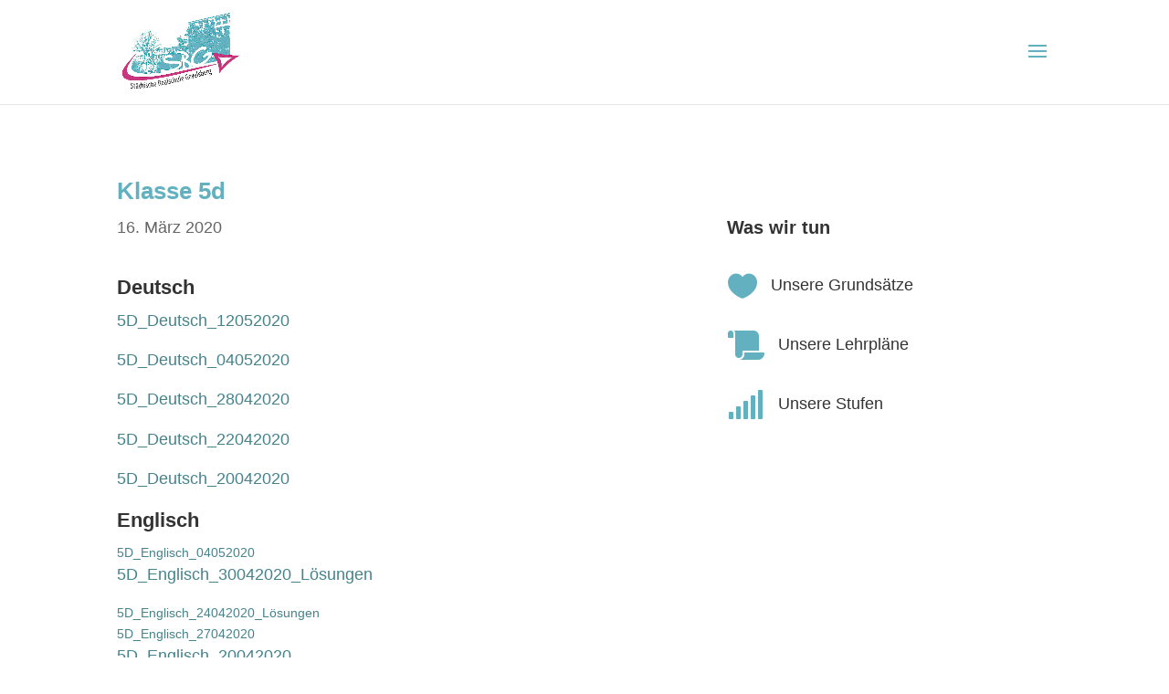

--- FILE ---
content_type: text/css
request_url: https://rs-gevelsberg.de/wp-content/themes/Divi%20Child%20Theme/style.css?ver=4.27.4
body_size: 1555
content:
/*
 Theme Name:     Child Theme SQ MEDIA
 Theme URI:      http://www.elegantthemes.com
 Description:    Divi Child-Theme
 Author:         Divi.world
 Author URI:     https://divi.world
 Template:       Divi
 Version:        1.0.0
*/
 
/* =Ab hier kannst du deine CSS-Anpassungen eintragen

pink #c83673
turkis #63b1c0
------------------------------------------------------- */

.et_boxed_layout #page-container {
    /*box-shadow: none; */
}


h1 {
/*    color: #395475; */
    color: #63b1c0;
    font-size: 2.5em;
    line-height: 1.4em;
    text-align: left;
    font-weight: 600;
}

h2 {
    color: #333;
    font-size: 2em;
    line-height: 1.3em;
    text-align: left;
}


h3 {
    color: #333;
    font-size: 1.6em;
    line-height: 1.3em;
    font-weight: 600;
}


p {
    font-size: 1.3em;
    line-height: 1.4em;
/*    color: #333; */
}

ul li,
ol li{
    font-size: 1.3em;
    line-height: 1.4em;
   /* color: #333; */
    margin: 0.5em 0;
}

ul li p {font-size: 1em;}

ul li li {
    font-size: 1em;
    line-height: 1.4em;
    color: #333;
    margin: 0.5em 0;
    list-style-type: disc !important;
}

#footer p a {
    color: #333
}

.grid-item-cont .et_pb_de_mach_thumbnail .et_pb_module_inner  {
padding-top: 56.25%; /* Change this value to be whatever aspect ratio you want, for example if you wanted portrait - try 180% | or square would be 100% */
display: block;
}    

.grid-item-cont .et_pb_de_mach_thumbnail img {
position: absolute;
height: 100%;
width: 100%;
top: 0;
left: 0;
right: 0;
bottom: 0;
object-fit: cover;
}


/* Hauptmenue ------------------------------------------------------- */

 
#top-menu li li a {text-transform: none !important;}


.nav li ul, #top-menu li li a {width: 350px !important}

#top-menu li.current-menu-item > a,
#top-menu li.current-menu-ancestor > a,
.nav li ul .current-menu-item a {
color: #63b1c0 !important; 
font-weight: 700 !importnt;
}

/* Aktiver Hauptmenupunkt anpassen */
#top-menu li.current-menu-item > a {
color: #63b1c0 !important; 
font-weight: 700 !importnt;
}
/* Aktiver Hauptmenupunkt anpassen wenn ein Untermenupunkt aktiv ist */
#top-menu li.current-menu-ancestor > a {
color: #63b1c0 !important;
font-weight: 700 !importnt;
}
/* Aktiver Untermenupunkt anpassen */
.nav li ul .current-menu-item a {
color: #63b1c0 !important;
font-weight: 700 !importnt;
}

/*reverse the menu module logo and navigation*/

.et_pb_menu--style-left_aligned .et_pb_menu_inner_container {
	flex-direction: row-reverse;
}

#top-header { display:block; }


/*move the navigation completely to the left 

.et_pb_menu--style-left_aligned.et_pb_text_align_center .et_pb_menu__wrap {
	justify-content: left;
	align-content: center;
}
*/

/*move the logo completely to the right 

.et_pb_menu--style-left_aligned .et_pb_menu__logo {
	margin-right: 0px;
	margin-left: 30px;
}

*/  
/*move the default header logo to the right

#logo {
	float: right;
	margin-right: 60px;
	margin-top: 15px;
}

*/

/*move the default header menu to the left 

#et-top-navigation {
	float: left;
	padding-left: 0!important;
}

*/

#bloguebersicht .et_pb_de_mach_thumbnail img {
    max-height: 350px !important;
    width: auto !important;
    height: auto !important;
}


/* Vertikales Zentrieren von Elementen ------------------------------------------------------- */

.vertikal-zentrieren {
display: flex;
flex-direction: column;
justify-content: center;
}


/* Kontaktformular ------------------------------------------------------- */

.wps-form {
    width: 100%;
    margin: 0 auto;
}

.wps-form-row {
    display: flex;
    flex-direction: column;
    width: 100%;
}

.wps-form-row .wpcf7-form-control {
    width: 100%;
}

.wps-form-column {
    flex: 1;
    padding: 0.5rem 0;
    width: 100%;
}

/* Notebook / Desktop */
@media only screen and ( min-width: 48em ) { 
    .wps-form-row {
        flex-direction: row;
    }

    .wps-form-column {
        padding: 0.5rem 1rem;
    }
}

div.wpcf7 {
    color:#1d1d1b;

}

/*.wpcf7 select {
    color: black;
    width: 25% ;
    font-size:17px !important;
}

*/
input.text, input.title, input[type=email], input[type=password], input[type=tel], input[type=text], select, textarea
wpcf7 input[type=”text”],
.wpcf7 input[type=”email”],
.wpcf7 textarea {
    color:#1d1d1b;
    width: 100% !important;
    border: 1px solid #ccc !important;
    min-height: 50px;
    font-size: 1.3em;
    background: #e8e8e8;
}

input[type=file] {
    font-size: 1em;
}

input.wpcf7-submit {
    background-color:#1d1d1b !important;
    color:#fff;
    border: 2px solid #fff;
    width: 100%;
    padding: 0.5rem;
    font-size: 1.5rem;
   /* text-transform:uppercase; */

}

select {
    font-size: 1em !important;
}


#wpcf7-f153-p140-o1 label {
    font-size: 1em !important;
}

.wpcf7-list-item-label {
    color: #776f7f !important;
    font-size: 0.65em !important;
}

.wpcf7-list-item {
    margin-left: 0 !important;
    margin-right: 0.5em !important;
}


.wpcf7-not-valid-tip {
    font-size: 1em !important;
}

p .wpcf7-not-valid-tip {
    font-size: 1em !important;
}

input.wpcf7-not-valid {
    border: 1px solid red !important;
}

.wpcf7 input[type=”submit”]:hover
{
background-color:#fff;
color:#776f7f;
font-size:18px;
}

.wpcf7 fieldset { 
    border: 1px dotted #cccccc; 
    margin: 1em 0;
    padding: 1em;
} 

.wpcf7 fieldset legend { 
    font-size: 1.3em;
    padding: 0 0.2em;
    color: #999;
} 

.wpcf7 fieldset p small { 
    font-size: 0.75em !important;
    color: #776f7f;
} 

.wpcf7 fieldset small { 
    color: #776f7f !important;
} 

.wpcf7 fieldset hr {
    border: 1px solid #ccc;
}




--- FILE ---
content_type: application/javascript
request_url: https://rs-gevelsberg.de/wp-content/plugins/divi-machine/includes/modules/divi-ajax-filter/js/divi-filter-loadmore.min.js?ver=1.6.2
body_size: 1305
content:
jQuery(function (t) { var a = !1, e = !1; function i(i) { var r; i.preventDefault(); var o = "on"; t(i.target).hasClass("dmach-loadmore") ? r = t(i.target) : (r = t(".filtered-posts-cont"), o = "off"); var d = r.parent().find(".divi-filter-archive-loop"), n = d.attr("data-layoutid"), l = d.attr("data-posttype"), s = d.attr("data-noresults"), c = d.attr("data-sortorder"), p = d.attr("data-sortasc"), v = d.attr("data-gridstyle"), u = d.attr("data-columnscount"), f = d.attr("data-postnumber"), m = d.attr("data-btntext"), g = d.attr("data-btntext_loading"), _ = d.attr("data-resultcount"), h = d.attr("data-countposition"), y = parseInt(d.attr("data-current-page")), j = (parseInt(d.attr("data-max-page")), d.attr("data-filter-var")), w = d.find(".divi-loadmore").attr("data-icon"), x = d.attr("data-link_wholegrid"), b = { action: "divi_filter_loadmore_ajax_handler", query: j, page: y, layoutid: n, posttype: l, noresults: s, sortorder: c, sortasc: p, gridstyle: v, columnscount: u, resultcount: _, countposition: h, postnumber: f, loadmoretext: m, loadmore_icon: w, link_wholegrid: x, is_loadmore: o }; t.ajax({ url: loadmore_ajax_object.ajax_url, data: b, type: "POST", beforeSend: function (t) { if ("on" == o) r.text(g); else { var a = jQuery(".filtered-posts-cont").attr("data-ajaxload-anim"); r.parent().append('<div class="loadmore-ajax-loading ' + a + '"><div class="lines"><div class="line"></div><div class="line"></div><div class="line"></div></div><div class="spinner donut-cont"><div class="donut"></div></div><div class="spinner donutmulti-cont"><div class="donut multi"></div></div><div class="spinner ripple-cont"><div class="ripple"></div></div></div>') } d.closest(".filtered-posts-cont").find(".filtered-posts-loading").prepend('<div class="ajax-loading"><div class="lines"><div class="line"></div><div class="line"></div><div class="line"></div></div><div class="spinner donut-cont"><div class="donut"></div></div><div class="spinner donutmulti-cont"><div class="donut multi"></div></div><div class="spinner ripple-cont"><div class="ripple"></div></div></div>') }, success: function (i) { if (a = !1, i) { var o = t(i.posts); r.hasClass("dmach-loadmore") ? r.text(m) : (r.parent().find(".loading").remove(), r.parent().find(".loadmore-ajax-loading").remove()), r.parent().find(".loop-grid").append(o), r.parent().find(".divi-filter-archive-loop").append(i.css_output), d.closest(".filtered-posts-cont").find(".filtered-posts-loading").find(".ajax-loading").remove(); var n = r.parent(); if (n.find(".divi-filter-result-count").length > 0 && n.find(".divi-filter-result-count").remove(), i.bc_result_count && r.parent().find(".woocommerce-result-count").length > 0 && r.parent().find(".woocommerce-result-count").html(i.bc_result_count), r.hasClass("dmach-loadmore") && r.remove(), i.after_post && n.append(i.after_post), d.attr("data-current-page", y + 1), "function" == typeof resizeAllGridItems) { var l = o.find("img").length; o.find("img").one("load", function () { 0 == --l && resizeAllGridItems() }).each(function () { this.complete && jQuery(this).trigger("load") }) } if ("function" == typeof get_post_popup && get_post_popup(), d.find(".grid-col").find(".gallery_vars").length > 0) { var s = d.find(".grid-col").find(".gallery_vars").attr("data-gallery_vars"), c = d.find(".grid-col").find(".gallery_vars").attr("data-gallery_type"); if (s = "{" + (s = (s = (s = s.replace(/,\s*$/, "")).replace(/,/g, ", ")).replace(/'/g, '"')) + "}", s = JSON.parse(s), jQuery(".et_pb_de_mach_acf_slider_containter").each(function (t, a) { jQuery(this).slick("unslick"), jQuery(this).slick(s) }), "gallery" == c) { var p = d.find(".grid-col").find(".gallery_vars").attr("data-gallery_nav"); p = "{" + (p = (p = (p = p.replace(/,\s*$/, "")).replace(/,/g, ", ")).replace(/'/g, '"')) + "}", (p = JSON.parse(p)).asNavFor = ".et_pb_de_mach_acf_slider_containter", p.focusOnSelect = !0, jQuery(".et_pb_de_mach_acf_slider_containter_nav").each(function (t, a) { jQuery(this).slick("unslick"), jQuery(this).slick(p) }) } } jQuery.fn.fitVids && jQuery("#main-content").fitVids({ customSelector: "iframe[src^='http://www.hulu.com'], iframe[src^='http://www.dailymotion.com'], iframe[src^='http://www.funnyordie.com'], iframe[src^='https://embed-ssl.ted.com'], iframe[src^='http://embed.revision3.com'], iframe[src^='https://flickr.com'], iframe[src^='http://blip.tv'], iframe[src^='http://www.collegehumor.com']" }), jQuery.event.trigger({ type: "divi_filter_completed" }), "" == i.posts && (e = !0) } else r.hasClass("dmach-loadmore") && r.remove() } }) } t(document).on("click", ".dmach-loadmore", function (t) { i(t) }), "infinite" == t(".divi-filter-archive-loop.main-loop").data("loadmore") && t(window).scroll(function (r) { var o = t(".divi-filter-archive-loop.main-loop"), d = o.offset(); parseInt(o.attr("data-current-page")) < parseInt(o.attr("data-max-page")) && t(window).scrollTop() > d.top + o.outerHeight(!0) - t(window).height() && !a && !e && (a = !0, i(r)) }) });